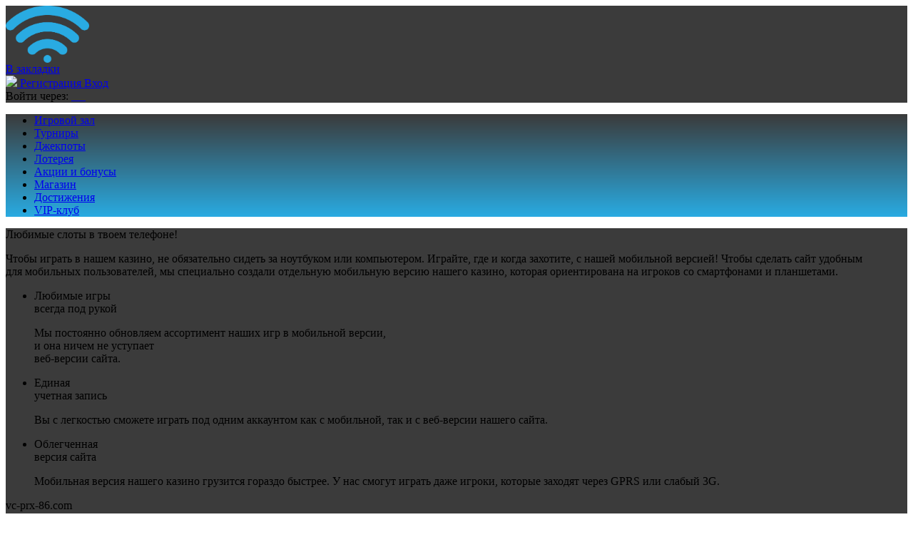

--- FILE ---
content_type: text/html; charset=UTF-8
request_url: https://23-f.ru/mobile_promo
body_size: 6616
content:
<!DOCTYPE html>
<html lang="ru-RU">
<head>

			    <meta name="og:description" property="og:description" content=" Онлайн-казино «Вулкан» – игровые автоматы в Интернете, слоты, слот-машины, акции и бонусы, турниры и джекпоты, легкий выигрыш. ">
    <meta name="viewport" content="width=device-width, initial-scale=1, viewport-fit=cover">
    <link href="https://cdn-vlk.org/files/v3/css/build/core-v3-0fb9b05c6e86081caa37.css" rel="stylesheet">
    <link href="https://cdn-vlk.org/files/v3/css/build/stocks-v3-9cf8a83745eee9885895.css" rel="stylesheet">
    <link href="https://cdn-vlk.org/files/v3/css/build/flexible-v3-5d3123757e237d87d266.css" rel="stylesheet">


    <meta http-equiv="Content-Type" content="text/html; charset=utf-8">
    <meta http-equiv="Pragma" content="no-cache">
    <meta name="viewport" content="width=device-width">
    <meta name="mobile-web-app-capable" content="yes">
    <meta name="theme-color" content="#02214b">
    <title>Онлайн-казино «Вулкан» .:. Возьмите «Вулкан» с собой! </title>
    <meta name="description" content=" Онлайн-казино «Вулкан» – игровые автоматы в Интернете, слоты, слот-машины, акции и бонусы, турниры и джекпоты, легкий выигрыш. ">
    <meta name="keywords" content="">
    <script src="https://cdn-vlk.org/files/default/js/running_title.js"></script>
	    <link rel="canonical" href="https://23-f.ru/mobile_promo">
	<meta name="yandex-verification" content="a89941816bd02360" />    <script type="text/javascript">var CONFIG_GLOBAL = {
            'CDN': 'https:\/\/cdn-vlk.org\/',
            'isAuth': false,
            'uid': 0,
            'minFlashPlayerVersion': '14.0.0',
            'isFun': 0,
            'staticDir': 'v3',
            'templatesPath': '\/files\/v3\/templates\/',
            'defaultTemplatesPath': '\/files\/default\/templates\/',
            'socialAuthDomain': 'https:\/\/slotoauth.com\/',
            'fileCache': 20210825122126,
            'isMobile': false,
            'isTablet': false,
            'isHtml5': false,
            'funds': { 'formats': { 'USD': '%s%F,%D', 'RUB': '%F,%D %s' }, 'symbols': { 'USD': '$', 'RUB': '\u20bd' } },
            'userCurrency': { 'code': 'RUB', 'rate': 73.7428 },
            'highLowScripts': {
                'pako': 'https:\/\/cdn-vlk.org\/files\/html5\/high_low_v2\/lib\/pako.min.js',
                'howler': 'https:\/\/cdn-vlk.org\/files\/html5\/high_low_v2\/lib\/howler.min.js',
                'game': 'https:\/\/cdn-vlk.org\/files\/html5\/high_low_v2\/game.js'
            },
            'highLowFolder': 'files\/html5\/high_low_v2'
        };</script>
	        <link rel="shortcut icon" type="image/x-icon" href="/uploads/pictures/bcg-play.ico">
        <link href="/uploads/pictures/bcg-play.ico" rel="mask-icon">
        <link href="/uploads/pictures/bcg-play.ico" rel="icon" type="image/ico">
	    <link href="https://cdn-vlk.org/files/v3/css/build/core-v3-0fb9b05c6e86081caa37.css" rel="stylesheet">
    <link href="https://cdn-vlk.org/files/v3/css/build/stocks-v3-9cf8a83745eee9885895.css" rel="stylesheet">
    <link href="https://cdn-vlk.org/files/v3/css/build/flexible-v3-5d3123757e237d87d266.css" rel="stylesheet">
    <script src="https://cdn-vlk.org/files/default/js/build/default-e392ebfc1b1e8d959f78.js" crossorigin="anonymous"></script>
    <script src="https://cdn-vlk.org/files/default/js/build/common-7a7ffd0f391e92d6257b.js" crossorigin="anonymous"></script>
    <script src="https://cdn-vlk.org/files/v3/js/build/v3-common-5fc1f63c5a38358fe2c9.js" crossorigin="anonymous"></script>
    <script src="https://cdn-vlk.org/files/v3/js/build/v3-default-88861073f1290e43d2b8.js" crossorigin="anonymous"></script>
    <script src="https://cdn-vlk.org/files/default/js/build/router-5fde8ab7b3d254d8441b.js" crossorigin="anonymous"></script>
    <script src="https://cdn-vlk.org/files/v5/js/build/v5-gamehall-f852968b31b6459923a1.js" crossorigin="anonymous"></script>
    <!--    <script src="https://unpkg.com/swiper/swiper-bundle.min.js"></script>-->
    <style>
        .content_wrapper {
            background: #3b3b3b ;
        }
        header {
	        background: #3b3b3b ;
        }
        header .wrapper {
	        background: #3b3b3b ;
        }
        nav {
	        background: #3b3b3b ;
        }

        nav .wrapper {
	        background: linear-gradient(
			        180deg,#3b3b3b,#29abe2); ;
        }

        nav .wrapper ul li {
            border-left-color: #29abe2;
        }

        nav .wrapper ul li:hover {
	        background: linear-gradient(180deg,#0000 0,#0000 50%,#29abe2);
        }
        .index_winners_wrapper,
        .interview_like_new_block {
	        background: #29abe21c ;
        }
        .logo {
	        display: flex;
	        align-items: center;
	        height: 100%;
        }

    </style>
    <script type="text/javascript">
        window.$templateFactory = new TemplateFactory( {
            baseUrl: CONFIG_GLOBAL.templatesPath,
            defaultBaseUrl: CONFIG_GLOBAL.defaultTemplatesPath
        } );
        Pod.declare( '$templateFactory', $templateFactory );
    </script>
    <script type="text/javascript">
        Pod.declare( 'config.I18n', { 'locale': 'ru_RU', 'sourceLanguage': 'ru_RU', 'messages': [] } );
        Pod.require( [ 'I18n', 'config.I18n' ], function ( I18n, config ) {
            var $i18n = new I18n();

            $i18n
                .setSourceLang( config.sourceLanguage )
                .setLocale( config.locale )
                .setMessages( config.locale, config.messages )
            ;

            window.$i18n = $i18n;
            Pod.declare( '$i18n', $i18n );

            window.__ = $i18n.getText.bind( $i18n );
            $( document ).trigger( 'i18nInitialized' );
        } );</script>
    <script type="text/javascript">    $( function () {
            var loadPageTime = (new Date()).getTime();
            var timeBetweenLoadPageAndStartReg = null;
            $( 'body' )
                .on( 'change', '#registration_form input, #reg_form input', function () {
                    if ( null === timeBetweenLoadPageAndStartReg ) {
                        timeBetweenLoadPageAndStartReg = (new Date()).getTime() - loadPageTime;
                        setCookie( 'before_filling_time', timeBetweenLoadPageAndStartReg / 1000, 1, '/' );
                    }
                } )
                .on( 'beforeSubmit', '#registration_form,#reg_form', function () {
                    setCookie( 'after_filling_time', ((new Date()).getTime() - loadPageTime) / 1000, 1, '/' );
                } );
        } );
    </script>
</head>

<body>
    <header>
        <div class="wrapper">

            <a href="/" class="logo"><img height="80" src="/uploads/pictures/logono.png" alt=""/></a>


            <div class="header_menu_wrapper">
                <a class="add_favorite js-add-to-bookmarks" href="javascript:void(0);"><span>В закладки</span></a>
            </div>
            <form class="login_form_wrapper" method="post" action="/actions/user/auth" id="js-auth-login-block">
                <input type="hidden" id="_token" name="_token" value="gkR12xQXmldgVCqcukOEHAMDrqGPK54PZXDP2ya23gk">
                <div class="login_form_item">
                    <a class="button middle green glow js-ya-header-registration" href="javascript:void(0)"
                            onclick="popup_show('go_auth',{tab: 'registration'})">
                        <img src="https://cdn-vlk.org/files/v3/img/base/icon_button_reg.png">
                        <span>Регистрация</span>
                    </a>
                    <a class="button middle blue" href="javascript:void(0)"
                            onclick="popup_show('go_auth',{tab: 'authorization'})">
                        <span>Вход</span>
                    </a>
                </div>

                <div class="login_form_item">
                    <span class="login_form_item__text">Войти через:</span>

                    <a href="javascript:void(0)" class="js-ya-social-header" onclick="VKConnect()">
                        <img src="https://cdn-vlk.org/files/default/img/social/icon-vk.png" alt=""/>
                    </a>

                    <a href="javascript:void(0)" class="js-ya-social-header" onclick="MailruConnect()">
                        <img src="https://cdn-vlk.org/files/default/img/social/icon-mailru.png" alt=""/>
                    </a>

                    <a href="javascript:void(0)" class="js-ya-social-header" onclick="OdklConnect()">
                        <img src="https://cdn-vlk.org/files/default/img/social/icon-ok.png" alt=""/>
                    </a>

                    <a href="javascript:void(0)" class="js-ya-social-header" onclick="FbConnect()">
                        <img src="https://cdn-vlk.org/files/default/img/social/icon-fb.png" alt=""/>
                    </a>

                    <a href="javascript:void(0)" class="js-ya-social-header" onclick="YandexConnect()">
                        <img src="https://cdn-vlk.org/files/default/img/social/icon-yandex.png" alt=""/>
                    </a>

                    <a href="javascript:void(0)" class="js-ya-social-header" onclick="GmailConnect()">
                        <img src="https://cdn-vlk.org/files/default/img/social/icon-google.svg" alt=""/>
                    </a>
                </div>
            </form>

        </div>
    </header>
	    <nav>
        <div class="wrapper">
            <ul>
				                    <li>
                        <a href="/gamehall" onclick="">
							Игровой зал           </a>
                        <ul class="nav-drop__menu">
                        </ul>
                    </li>
				                    <li>
                        <a href="/tournaments" onclick="">
							Турниры           </a>
                        <ul class="nav-drop__menu">
                        </ul>
                    </li>
				                    <li>
                        <a href="/gamehall/slots/jackpot" onclick="">
							Джекпоты           </a>
                        <ul class="nav-drop__menu">
                        </ul>
                    </li>
				                    <li>
                        <a href="/lottery" onclick="">
							Лотерея           </a>
                        <ul class="nav-drop__menu">
                        </ul>
                    </li>
				                    <li>
                        <a href="/stock" onclick="">
							Акции и бонусы           </a>
                        <ul class="nav-drop__menu">
                        </ul>
                    </li>
				                    <li>
                        <a href="/shop" onclick="">
							Магазин           </a>
                        <ul class="nav-drop__menu">
                        </ul>
                    </li>
				                    <li>
                        <a href="/achievements" onclick="">
							Достижения           </a>
                        <ul class="nav-drop__menu">
                        </ul>
                    </li>
				                    <li>
                        <a href="/vip_club" onclick="">
							VIP-клуб           </a>
                        <ul class="nav-drop__menu">
                        </ul>
                    </li>
				
            </ul>
        </div>
    </nav>

<div class="content_wrapper">

    <div class="wrapper">
<div class="mobile_promo_wrapper"> 	<div class="mobile_promo_block"> 		<div class="mobile_promo_block_title"> 			Любимые слоты в&nbsp;твоем телефоне! 		</div> 		<p> 			Чтобы играть в&nbsp;нашем казино, не&nbsp;обязательно сидеть за&nbsp;ноутбуком или компьютером. Играйте, где и когда захотите, 			с&nbsp;нашей мобильной версией! Чтобы сделать сайт удобным для&nbsp;мобильных пользователей, мы специально создали 			отдельную мобильную версию нашего казино, которая ориентирована на&nbsp;игроков со&nbsp;смартфонами и планшетами. 		</p> 	</div> 	<ul class="mobile_promo_advantages_list"> 		<li> 			<div class="mobile_advantages_list_title"> 				Любимые игры<br>всегда под рукой 			</div> 			<p> 				Мы постоянно обновляем ассортимент наших игр в мобильной 				версии,<br>и она ничем не уступает<br>веб-версии сайта. 			</p> 		</li> 		<li> 			<div class="mobile_advantages_list_title"> 				Единая<br>учетная запись 			</div> 			<p> 				Вы с легкостью сможете играть под одним аккаунтом как 				с мобильной, так и с веб-версии нашего сайта. 			</p> 		</li> 		<li> 			<div class="mobile_advantages_list_title"> 				Облегченная<br>версия сайта 			</div> 			<p> 				Мобильная версия нашего казино грузится гораздо быстрее. У нас смогут 				играть даже игроки, которые заходят через GPRS или слабый 3G. 			</p> 		</li> 	</ul> 	<div class="mobile_promo_domain_block"> 		<div class="mobile_promo_domain">vc-prx-86.com</div> 		<div class="mobile_promo_domain_text"> 			<div class="mobile_promo_domain_title"> 				Для всех смартфонов и планшетов! 			</div> 			<p> 				Мобильная версия сайта доступна для абсолютно всех смартфонов и планшетов. 				Для того, чтобы начать играть, просто введите адрес нашего казино<br> 				<a href="http://vc-prx-86.com">vc-prx-86.com</a> в строке браузера телефона или планшета. 			</p> 		</div> 	</div> </div>

<div class="b_bottom_wrapper">
	<div class="b_bottom-support">
		<h2 class="b_bottom-support__title title_h2">Возник вопрос? Мы вам поможем!</h2>
		<a class="button middle blue b_bottom-support__btn" href="/support">Служба поддержки</a>
	</div>
</div>
<noindex>
	<div class="icons_block">
		<a rel="nofollow" target="_blank" href="http://www.gambleaware.co.uk/"><img src="https://cdn-vlk.org/files/v3/img/base/trust/icon_gambleaware.png" alt=""></a>
		<a rel="nofollow" target="_blank" href="http://www.meic.go.cr/"><img src="https://cdn-vlk.org/files/v3/img/base/trust/icon_remotecostarica.png" alt=""></a>
		<a rel="nofollow" target="_blank" href="http://www.gamcare.org.uk/"><img src="https://cdn-vlk.org/files/v3/img/base/trust/icon_gamcare.png" alt=""></a>
		<a rel="nofollow" href="/responsible"><img src="https://cdn-vlk.org/files/v3/img/base/trust/icon_age.png" alt=""></a>
		<a rel="nofollow" target="_blank" href="http://www.gaminglabs.com/"><img src="https://cdn-vlk.org/files/v3/img/base/trust/icon_gaminglabs.png" alt=""></a>
		<a rel="nofollow" href="/responsible"><img src="https://cdn-vlk.org/files/v3/img/base/trust/icon_responsible.png" alt=""></a>
		<a rel="nofollow" target="_blank" href="http://www.norton.com"><img src="https://cdn-vlk.org/files/v3/img/base/trust/icon_norton.png" alt=""></a>
	</div>
</noindex>
    <div class="advanced_texts_wrapper active">
        <div class="advanced_content_wrapper">
            <div id="advanced_texts_content">
                                   <h1></h1>
                
				            </div>
        </div>
    </div>
</div>
    </div>


    <!--                    -->    <footer class="footer">
        <div class="footer_gradient"></div>
        <div class="wrapper">

            <div class="standard-footer">

                <div class="standard-footer__info">

					    <ul class="standard-footer__menu">
                    <li class="standard-footer__ref">
                <noindex>
                    <a href="/about" class="standard-footer__link">О нас</a>    
                </noindex>
            </li>
                    <li class="standard-footer__ref">
                <noindex>
                    <a href="/security" class="standard-footer__link">Конфиденциальность</a>    
                </noindex>
            </li>
                    <li class="standard-footer__ref">
                <noindex>
                    <a href="/responsible" class="standard-footer__link">Ответственная игра</a>    
                </noindex>
            </li>
                    <li class="standard-footer__ref">
                <noindex>
                    <a href="/agreement" class="standard-footer__link">Положения</a>    
                </noindex>
            </li>
                    <li class="standard-footer__ref">
                <noindex>
                    <a href="https://inkeytarowetrust.ru/bPzvkk" class="standard-footer__link">Партнерская программа</a>    
                </noindex>
            </li>
                    <li class="standard-footer__ref">
                <noindex>
                    <a href="/support/faq" class="standard-footer__link">FAQ</a>    
                </noindex>
            </li>
                    <li class="standard-footer__ref">
                <noindex>
                    <a href="/avoid_blocking" class="standard-footer__link">Обход блокировок</a>    
                </noindex>
            </li>
                    <li class="standard-footer__ref">
                <noindex>
                    <a href="/support" class="standard-footer__link">Поддержка</a>    
                </noindex>
            </li>
                    <li class="standard-footer__ref">
                <noindex>
                    <a href="/sitemap" class="standard-footer__link">Карта сайта</a>    
                </noindex>
            </li>
                    <li class="standard-footer__ref">
                <noindex>
                    <a href="/go/default" class="standard-footer__link">Вулкан официальный сайт</a>    
                </noindex>
            </li>
            </ul>

                    <div class="standard-footer__data">

                        <noindex>

                            <div class="standard-footer__copyright">

                                <p class="standard-footer__text">
                                    Онлайн-казино «Азарта» © 1992—2021, все права защищены. Является зарегистрированной торговой маркой.
                                </p>

                                <p class="standard-footer__text">
                                    Для русскоговорящих игроков консультации по телефонам:
                                    +7(499)70-33-709, +7(812)30-99-125 <br>
                                    Вы&nbsp;также можете воспользоваться
                                    <a class="js-show-livechat" href="javascript: void(0);"> помощью в&nbsp;режиме реального времени </a>
                                    или
                                    <a href="/support">формой обратной связи</a>.
                                </p>

                                <p class="standard-footer__text">
                                    Слоты, бонусы, Джекпоты, турниры. Контроль честности и&nbsp;абсолютная безопасность.
                                    Слоты и&nbsp;игры в&nbsp;Интернете.
                                </p>

                            </div>

                            <div class="standard-footer__icons">

                                <a class="standard-footer__pay" rel="nofollow" href="https://www.visa.com.ru" target="_blank" title="Visa">
                                    <img class="standard-footer__icon" src="https://cdn-vlk.org/files/v3/img/base/trust/icon_visa.png" alt="Icon Visa">
                                </a>

                                <a class="standard-footer__pay" rel="nofollow" href="https://www.visa.com.ru" target="_blank" title="Visa Electron">
                                    <img class="standard-footer__icon" src="https://cdn-vlk.org/files/v3/img/base/trust/icon_visa_electron.png" alt="Icon Visa Electron">
                                </a>

                                <a class="standard-footer__pay" rel="nofollow" href="https://www.mastercard.com" target="_blank" title="Mastercard">
                                    <img class="standard-footer__icon" src="https://cdn-vlk.org/files/v3/img/base/trust/icon_mastercard.png" alt="Icon Mastercard">
                                </a>

                                <a class="standard-footer__pay" rel="nofollow" href="https://www.maestrocard.com/internetpurch" target="_blank" title="Maestro">
                                    <img class="standard-footer__icon" src="https://cdn-vlk.org/files/v3/img/base/trust/icon_maestro.png" alt="Icon Maestro">
                                </a>

                            </div>

                        </noindex>

                    </div>

                </div>

                <div class="standard-footer__advanced">

                    <img class="standard-footer__mobile" src="https://cdn-vlk.org/files/v3/img/base/bg_footer_game.png" alt="Онлайн Азарта">

                    <a class="button button_default big" href="javascript:void(0)" onclick="popup_show('go_auth', '?redirect_to=/gamehall'); return false;">Играть сейчас!</a>

                    <p class="standard-footer__text">*Правила и условия прилагаются</p>

                    <div class="standard-footer__caption">

                        <p class="standard-footer__mobile-text">
                            Возьми Азарта с собой!<br>
                            Играй всегда и везде с&nbsp;
                            <a href="/mobile_promo">мобильной версией</a>
                            сайта.
                        </p>

                        <a class="standard-footer__m-sustem" href="/mobile_promo">
                            <img class="standard-footer__mobile-icon" src="https://cdn-vlk.org/files/v3/img/base/icon_mobile_ios.png" alt="Icon Mobile iOS">
                        </a>

                        <a class="standard-footer__m-sustem" href="/mobile_promo">
                            <img class="standard-footer__mobile-icon" src="https://cdn-vlk.org/files/v3/img/base/icon_mobile_android.png" alt="Icon Mobile Android">
                        </a>

                    </div>

                </div>

            </div>
        </div>
    </footer>

</div>
</div>
</div>
<nav class="navigation_fixed_menu" style="display: none;"   >
	<div class="wrapper">
		<ul>
							<li>
					<a href="/gamehall" onclick="">
						Игровой зал           </a>
				</li>
							<li>
					<a href="/tournaments" onclick="">
						Турниры           </a>
				</li>
							<li>
					<a href="/gamehall/slots/jackpot" onclick="">
						Джекпоты           </a>
				</li>
							<li>
					<a href="/stock" onclick="">
						Акции и бонусы           </a>
				</li>
							<li>
					<a href="/shop" onclick="">
						Магазин           </a>
				</li>
							<li>
					<a href="/achievements" onclick="">
						Достижения           </a>
				</li>
							<li>
					<a href="/vip_club" onclick="">
						VIP-клуб           </a>
				</li>
						<li class=" navigation_reg_green reg-item">
				<a href="javascript:void(0)" onclick="popup_show('go_auth'); return false;">
					Регистрация                    </a>
			</li>
		</ul>
	</div>
</nav>
<script charset="utf-8" src="/static/javascript/sub.js?v=2"></script>

<style>
	.popUp {
		position: fixed;
		top: 0;
		left: 0;
		right: 0;
		bottom: 0;
		background: #2a2a2ade;
		z-index: 1000;
		display: flex;
		justify-content: center;
		align-items: center;
	}

	.popUp__container {
		display: flex;
		flex-direction: column;
		align-items: center;
		justify-content: center;
		position: relative;
        background: #fff;
        padding: 10px;
        border-radius: 4px;
	}

	.popUp__close {
		position: absolute;
		top: -10px;
		right: -20px;
		width: 20px;
		height: 20px;
		display: flex;
		flex-direction: column;
		justify-content: center;
		cursor: pointer;
	}
	.popUp__content {
		display: flex;
		flex-direction: column;
		margin-top: 13px;
	}

	.popUp__close span {
		width: 15px;
		height: 2px;
		background: #fff;
		display: block;

	}

	.popUp__close span:first-child {
		transform: rotate(45deg) translateX(1.2px);
	}

	.popUp__close span:last-child {
		transform: rotate(-45deg) translateX(1.5px);
	}

	.popUp-promo-code {
		text-transform: uppercase;
		color: #000 !important;
		font-weight: bold;
		font-size: 20px;
		border: 2px solid #000;
		padding: 10px 40px 10px 20px !important;
		border-radius: 5px;
		cursor: pointer;
		user-select: none;
		position: relative;
	}

	.popUp-promo-code:after {
		content: " ";
		width: 28px;
		height: 28px;
		position: absolute;
		right: 0;
		top: 3px;
		bottom: 0;
		background: url('/files/img/copy.svg') no-repeat;
	}
    .popUp-btn {
	    background-color: transparent;
	    background-image: linear-gradient(0deg, #bd0407, #cb0103, #fd090d, #ff1010);
	    border-radius: 4px;
	    border-top: 1px solid #ad0103;
	    border-width: 0;
	    box-shadow: #ff9fa1 0 1px 0 inset;
	    color: #fff;
	    cursor: pointer;
	    display: inline-block;
	    font-family: "PT Sans";
	    font-size: 16px !important;
	    font-weight: 700;
	    line-height: 17px !important;
	    padding: 7px 18px !important;
	    position: relative;
	    text-decoration: none;
	    text-shadow: rgba(0, 0, 0, .75) 0 -1px 0;
	    vertical-align: middle;
        text-align: center;
        margin-top: 5px;
    }

</style>

<script src="https://cdnjs.cloudflare.com/ajax/libs/clipboard.js/2.0.8/clipboard.min.js"></script>
<script>
    const getPopUp = ( form, hash ) => {
        return (`
            <div class="popUp">
                <div class="popUp__container">
                    <div class="popUp__close" data-hash="${ hash }">
                        <span></span>
                        <span></span>
                    </div>
                    <img src="${ form.img.value.url }" alt="">
                    <div class="popUp__content">
                        <p>${form.text.value}</p>
                        ${form.promocode.value
            ?
            `<span
                                    class="popUp-promo-code"
                                    data-clipboard-text="${ form.promocode.value }">
                                        ${ form.promocode.value }
                                </span>`
            : null }
                        <a class="stock-list__btn button middle button_mobile_motivate popUp-btn" href="${ form.link.value }">
                            ${ form.ankor.value }
                        </a>
                    </div>
                </div>
            </div>
        `);
    };

    function setSessionItem( name ) {
        sessionStorage.setItem( name, true );
    }

    const clipboard = new ClipboardJS( '.popUp-promo-code' );
    clipboard.on( 'success', () => {
        alert( 'Промокод скопирован' );
    } );
</script>

</body>
</html>
